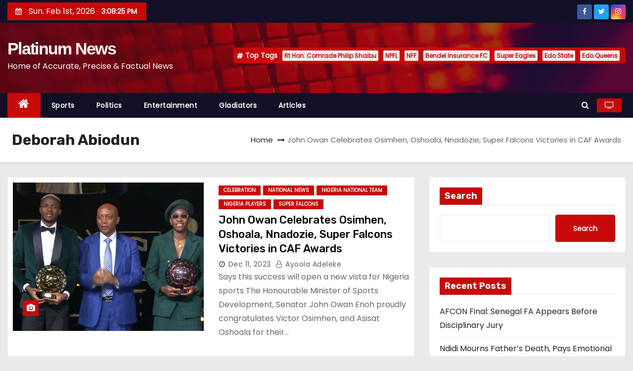

--- FILE ---
content_type: text/html; charset=UTF-8
request_url: https://platinumnewsng.com/tag/deborah-abiodun/
body_size: 18346
content:
<!DOCTYPE html>
<html dir="ltr" lang="en-US" prefix="og: https://ogp.me/ns#">
<head>
<meta charset="UTF-8">
<meta name="viewport" content="width=device-width, initial-scale=1">
<link rel="profile" href="http://gmpg.org/xfn/11">
<title>Deborah Abiodun - Platinum News</title>
	<style>img:is([sizes="auto" i], [sizes^="auto," i]) { contain-intrinsic-size: 3000px 1500px }</style>
	
		<!-- All in One SEO 4.7.8 - aioseo.com -->
	<meta name="robots" content="max-image-preview:large" />
	<link rel="canonical" href="https://platinumnewsng.com/tag/deborah-abiodun/" />
	<meta name="generator" content="All in One SEO (AIOSEO) 4.7.8" />
		<script type="application/ld+json" class="aioseo-schema">
			{"@context":"https:\/\/schema.org","@graph":[{"@type":"BreadcrumbList","@id":"https:\/\/platinumnewsng.com\/tag\/deborah-abiodun\/#breadcrumblist","itemListElement":[{"@type":"ListItem","@id":"https:\/\/platinumnewsng.com\/#listItem","position":1,"name":"Home","item":"https:\/\/platinumnewsng.com\/","nextItem":{"@type":"ListItem","@id":"https:\/\/platinumnewsng.com\/tag\/deborah-abiodun\/#listItem","name":"Deborah Abiodun"}},{"@type":"ListItem","@id":"https:\/\/platinumnewsng.com\/tag\/deborah-abiodun\/#listItem","position":2,"name":"Deborah Abiodun","previousItem":{"@type":"ListItem","@id":"https:\/\/platinumnewsng.com\/#listItem","name":"Home"}}]},{"@type":"CollectionPage","@id":"https:\/\/platinumnewsng.com\/tag\/deborah-abiodun\/#collectionpage","url":"https:\/\/platinumnewsng.com\/tag\/deborah-abiodun\/","name":"Deborah Abiodun - Platinum News","inLanguage":"en-US","isPartOf":{"@id":"https:\/\/platinumnewsng.com\/#website"},"breadcrumb":{"@id":"https:\/\/platinumnewsng.com\/tag\/deborah-abiodun\/#breadcrumblist"}},{"@type":"Organization","@id":"https:\/\/platinumnewsng.com\/#organization","name":"Platinum News","description":"Home of Accurate, Precise & Factual News","url":"https:\/\/platinumnewsng.com\/"},{"@type":"WebSite","@id":"https:\/\/platinumnewsng.com\/#website","url":"https:\/\/platinumnewsng.com\/","name":"Platinum News","description":"Home of Accurate, Precise & Factual News","inLanguage":"en-US","publisher":{"@id":"https:\/\/platinumnewsng.com\/#organization"}}]}
		</script>
		<!-- All in One SEO -->

<link rel='dns-prefetch' href='//www.googletagmanager.com' />
<link rel='dns-prefetch' href='//stats.wp.com' />
<link rel='dns-prefetch' href='//fonts.googleapis.com' />
<link rel="alternate" type="application/rss+xml" title="Platinum News &raquo; Feed" href="https://platinumnewsng.com/feed/" />
<link rel="alternate" type="application/rss+xml" title="Platinum News &raquo; Comments Feed" href="https://platinumnewsng.com/comments/feed/" />
<link rel="alternate" type="application/rss+xml" title="Platinum News &raquo; Deborah Abiodun Tag Feed" href="https://platinumnewsng.com/tag/deborah-abiodun/feed/" />
<script type="text/javascript">
/* <![CDATA[ */
window._wpemojiSettings = {"baseUrl":"https:\/\/s.w.org\/images\/core\/emoji\/15.0.3\/72x72\/","ext":".png","svgUrl":"https:\/\/s.w.org\/images\/core\/emoji\/15.0.3\/svg\/","svgExt":".svg","source":{"concatemoji":"https:\/\/platinumnewsng.com\/wp-includes\/js\/wp-emoji-release.min.js?ver=6.7.1"}};
/*! This file is auto-generated */
!function(i,n){var o,s,e;function c(e){try{var t={supportTests:e,timestamp:(new Date).valueOf()};sessionStorage.setItem(o,JSON.stringify(t))}catch(e){}}function p(e,t,n){e.clearRect(0,0,e.canvas.width,e.canvas.height),e.fillText(t,0,0);var t=new Uint32Array(e.getImageData(0,0,e.canvas.width,e.canvas.height).data),r=(e.clearRect(0,0,e.canvas.width,e.canvas.height),e.fillText(n,0,0),new Uint32Array(e.getImageData(0,0,e.canvas.width,e.canvas.height).data));return t.every(function(e,t){return e===r[t]})}function u(e,t,n){switch(t){case"flag":return n(e,"\ud83c\udff3\ufe0f\u200d\u26a7\ufe0f","\ud83c\udff3\ufe0f\u200b\u26a7\ufe0f")?!1:!n(e,"\ud83c\uddfa\ud83c\uddf3","\ud83c\uddfa\u200b\ud83c\uddf3")&&!n(e,"\ud83c\udff4\udb40\udc67\udb40\udc62\udb40\udc65\udb40\udc6e\udb40\udc67\udb40\udc7f","\ud83c\udff4\u200b\udb40\udc67\u200b\udb40\udc62\u200b\udb40\udc65\u200b\udb40\udc6e\u200b\udb40\udc67\u200b\udb40\udc7f");case"emoji":return!n(e,"\ud83d\udc26\u200d\u2b1b","\ud83d\udc26\u200b\u2b1b")}return!1}function f(e,t,n){var r="undefined"!=typeof WorkerGlobalScope&&self instanceof WorkerGlobalScope?new OffscreenCanvas(300,150):i.createElement("canvas"),a=r.getContext("2d",{willReadFrequently:!0}),o=(a.textBaseline="top",a.font="600 32px Arial",{});return e.forEach(function(e){o[e]=t(a,e,n)}),o}function t(e){var t=i.createElement("script");t.src=e,t.defer=!0,i.head.appendChild(t)}"undefined"!=typeof Promise&&(o="wpEmojiSettingsSupports",s=["flag","emoji"],n.supports={everything:!0,everythingExceptFlag:!0},e=new Promise(function(e){i.addEventListener("DOMContentLoaded",e,{once:!0})}),new Promise(function(t){var n=function(){try{var e=JSON.parse(sessionStorage.getItem(o));if("object"==typeof e&&"number"==typeof e.timestamp&&(new Date).valueOf()<e.timestamp+604800&&"object"==typeof e.supportTests)return e.supportTests}catch(e){}return null}();if(!n){if("undefined"!=typeof Worker&&"undefined"!=typeof OffscreenCanvas&&"undefined"!=typeof URL&&URL.createObjectURL&&"undefined"!=typeof Blob)try{var e="postMessage("+f.toString()+"("+[JSON.stringify(s),u.toString(),p.toString()].join(",")+"));",r=new Blob([e],{type:"text/javascript"}),a=new Worker(URL.createObjectURL(r),{name:"wpTestEmojiSupports"});return void(a.onmessage=function(e){c(n=e.data),a.terminate(),t(n)})}catch(e){}c(n=f(s,u,p))}t(n)}).then(function(e){for(var t in e)n.supports[t]=e[t],n.supports.everything=n.supports.everything&&n.supports[t],"flag"!==t&&(n.supports.everythingExceptFlag=n.supports.everythingExceptFlag&&n.supports[t]);n.supports.everythingExceptFlag=n.supports.everythingExceptFlag&&!n.supports.flag,n.DOMReady=!1,n.readyCallback=function(){n.DOMReady=!0}}).then(function(){return e}).then(function(){var e;n.supports.everything||(n.readyCallback(),(e=n.source||{}).concatemoji?t(e.concatemoji):e.wpemoji&&e.twemoji&&(t(e.twemoji),t(e.wpemoji)))}))}((window,document),window._wpemojiSettings);
/* ]]> */
</script>

<style id='wp-emoji-styles-inline-css' type='text/css'>

	img.wp-smiley, img.emoji {
		display: inline !important;
		border: none !important;
		box-shadow: none !important;
		height: 1em !important;
		width: 1em !important;
		margin: 0 0.07em !important;
		vertical-align: -0.1em !important;
		background: none !important;
		padding: 0 !important;
	}
</style>
<link rel='stylesheet' id='wp-block-library-css' href='https://platinumnewsng.com/wp-includes/css/dist/block-library/style.min.css?ver=6.7.1' type='text/css' media='all' />
<link rel='stylesheet' id='mediaelement-css' href='https://platinumnewsng.com/wp-includes/js/mediaelement/mediaelementplayer-legacy.min.css?ver=4.2.17' type='text/css' media='all' />
<link rel='stylesheet' id='wp-mediaelement-css' href='https://platinumnewsng.com/wp-includes/js/mediaelement/wp-mediaelement.min.css?ver=6.7.1' type='text/css' media='all' />
<style id='jetpack-sharing-buttons-style-inline-css' type='text/css'>
.jetpack-sharing-buttons__services-list{display:flex;flex-direction:row;flex-wrap:wrap;gap:0;list-style-type:none;margin:5px;padding:0}.jetpack-sharing-buttons__services-list.has-small-icon-size{font-size:12px}.jetpack-sharing-buttons__services-list.has-normal-icon-size{font-size:16px}.jetpack-sharing-buttons__services-list.has-large-icon-size{font-size:24px}.jetpack-sharing-buttons__services-list.has-huge-icon-size{font-size:36px}@media print{.jetpack-sharing-buttons__services-list{display:none!important}}.editor-styles-wrapper .wp-block-jetpack-sharing-buttons{gap:0;padding-inline-start:0}ul.jetpack-sharing-buttons__services-list.has-background{padding:1.25em 2.375em}
</style>
<style id='classic-theme-styles-inline-css' type='text/css'>
/*! This file is auto-generated */
.wp-block-button__link{color:#fff;background-color:#32373c;border-radius:9999px;box-shadow:none;text-decoration:none;padding:calc(.667em + 2px) calc(1.333em + 2px);font-size:1.125em}.wp-block-file__button{background:#32373c;color:#fff;text-decoration:none}
</style>
<style id='global-styles-inline-css' type='text/css'>
:root{--wp--preset--aspect-ratio--square: 1;--wp--preset--aspect-ratio--4-3: 4/3;--wp--preset--aspect-ratio--3-4: 3/4;--wp--preset--aspect-ratio--3-2: 3/2;--wp--preset--aspect-ratio--2-3: 2/3;--wp--preset--aspect-ratio--16-9: 16/9;--wp--preset--aspect-ratio--9-16: 9/16;--wp--preset--color--black: #000000;--wp--preset--color--cyan-bluish-gray: #abb8c3;--wp--preset--color--white: #ffffff;--wp--preset--color--pale-pink: #f78da7;--wp--preset--color--vivid-red: #cf2e2e;--wp--preset--color--luminous-vivid-orange: #ff6900;--wp--preset--color--luminous-vivid-amber: #fcb900;--wp--preset--color--light-green-cyan: #7bdcb5;--wp--preset--color--vivid-green-cyan: #00d084;--wp--preset--color--pale-cyan-blue: #8ed1fc;--wp--preset--color--vivid-cyan-blue: #0693e3;--wp--preset--color--vivid-purple: #9b51e0;--wp--preset--gradient--vivid-cyan-blue-to-vivid-purple: linear-gradient(135deg,rgba(6,147,227,1) 0%,rgb(155,81,224) 100%);--wp--preset--gradient--light-green-cyan-to-vivid-green-cyan: linear-gradient(135deg,rgb(122,220,180) 0%,rgb(0,208,130) 100%);--wp--preset--gradient--luminous-vivid-amber-to-luminous-vivid-orange: linear-gradient(135deg,rgba(252,185,0,1) 0%,rgba(255,105,0,1) 100%);--wp--preset--gradient--luminous-vivid-orange-to-vivid-red: linear-gradient(135deg,rgba(255,105,0,1) 0%,rgb(207,46,46) 100%);--wp--preset--gradient--very-light-gray-to-cyan-bluish-gray: linear-gradient(135deg,rgb(238,238,238) 0%,rgb(169,184,195) 100%);--wp--preset--gradient--cool-to-warm-spectrum: linear-gradient(135deg,rgb(74,234,220) 0%,rgb(151,120,209) 20%,rgb(207,42,186) 40%,rgb(238,44,130) 60%,rgb(251,105,98) 80%,rgb(254,248,76) 100%);--wp--preset--gradient--blush-light-purple: linear-gradient(135deg,rgb(255,206,236) 0%,rgb(152,150,240) 100%);--wp--preset--gradient--blush-bordeaux: linear-gradient(135deg,rgb(254,205,165) 0%,rgb(254,45,45) 50%,rgb(107,0,62) 100%);--wp--preset--gradient--luminous-dusk: linear-gradient(135deg,rgb(255,203,112) 0%,rgb(199,81,192) 50%,rgb(65,88,208) 100%);--wp--preset--gradient--pale-ocean: linear-gradient(135deg,rgb(255,245,203) 0%,rgb(182,227,212) 50%,rgb(51,167,181) 100%);--wp--preset--gradient--electric-grass: linear-gradient(135deg,rgb(202,248,128) 0%,rgb(113,206,126) 100%);--wp--preset--gradient--midnight: linear-gradient(135deg,rgb(2,3,129) 0%,rgb(40,116,252) 100%);--wp--preset--font-size--small: 13px;--wp--preset--font-size--medium: 20px;--wp--preset--font-size--large: 36px;--wp--preset--font-size--x-large: 42px;--wp--preset--spacing--20: 0.44rem;--wp--preset--spacing--30: 0.67rem;--wp--preset--spacing--40: 1rem;--wp--preset--spacing--50: 1.5rem;--wp--preset--spacing--60: 2.25rem;--wp--preset--spacing--70: 3.38rem;--wp--preset--spacing--80: 5.06rem;--wp--preset--shadow--natural: 6px 6px 9px rgba(0, 0, 0, 0.2);--wp--preset--shadow--deep: 12px 12px 50px rgba(0, 0, 0, 0.4);--wp--preset--shadow--sharp: 6px 6px 0px rgba(0, 0, 0, 0.2);--wp--preset--shadow--outlined: 6px 6px 0px -3px rgba(255, 255, 255, 1), 6px 6px rgba(0, 0, 0, 1);--wp--preset--shadow--crisp: 6px 6px 0px rgba(0, 0, 0, 1);}:where(.is-layout-flex){gap: 0.5em;}:where(.is-layout-grid){gap: 0.5em;}body .is-layout-flex{display: flex;}.is-layout-flex{flex-wrap: wrap;align-items: center;}.is-layout-flex > :is(*, div){margin: 0;}body .is-layout-grid{display: grid;}.is-layout-grid > :is(*, div){margin: 0;}:where(.wp-block-columns.is-layout-flex){gap: 2em;}:where(.wp-block-columns.is-layout-grid){gap: 2em;}:where(.wp-block-post-template.is-layout-flex){gap: 1.25em;}:where(.wp-block-post-template.is-layout-grid){gap: 1.25em;}.has-black-color{color: var(--wp--preset--color--black) !important;}.has-cyan-bluish-gray-color{color: var(--wp--preset--color--cyan-bluish-gray) !important;}.has-white-color{color: var(--wp--preset--color--white) !important;}.has-pale-pink-color{color: var(--wp--preset--color--pale-pink) !important;}.has-vivid-red-color{color: var(--wp--preset--color--vivid-red) !important;}.has-luminous-vivid-orange-color{color: var(--wp--preset--color--luminous-vivid-orange) !important;}.has-luminous-vivid-amber-color{color: var(--wp--preset--color--luminous-vivid-amber) !important;}.has-light-green-cyan-color{color: var(--wp--preset--color--light-green-cyan) !important;}.has-vivid-green-cyan-color{color: var(--wp--preset--color--vivid-green-cyan) !important;}.has-pale-cyan-blue-color{color: var(--wp--preset--color--pale-cyan-blue) !important;}.has-vivid-cyan-blue-color{color: var(--wp--preset--color--vivid-cyan-blue) !important;}.has-vivid-purple-color{color: var(--wp--preset--color--vivid-purple) !important;}.has-black-background-color{background-color: var(--wp--preset--color--black) !important;}.has-cyan-bluish-gray-background-color{background-color: var(--wp--preset--color--cyan-bluish-gray) !important;}.has-white-background-color{background-color: var(--wp--preset--color--white) !important;}.has-pale-pink-background-color{background-color: var(--wp--preset--color--pale-pink) !important;}.has-vivid-red-background-color{background-color: var(--wp--preset--color--vivid-red) !important;}.has-luminous-vivid-orange-background-color{background-color: var(--wp--preset--color--luminous-vivid-orange) !important;}.has-luminous-vivid-amber-background-color{background-color: var(--wp--preset--color--luminous-vivid-amber) !important;}.has-light-green-cyan-background-color{background-color: var(--wp--preset--color--light-green-cyan) !important;}.has-vivid-green-cyan-background-color{background-color: var(--wp--preset--color--vivid-green-cyan) !important;}.has-pale-cyan-blue-background-color{background-color: var(--wp--preset--color--pale-cyan-blue) !important;}.has-vivid-cyan-blue-background-color{background-color: var(--wp--preset--color--vivid-cyan-blue) !important;}.has-vivid-purple-background-color{background-color: var(--wp--preset--color--vivid-purple) !important;}.has-black-border-color{border-color: var(--wp--preset--color--black) !important;}.has-cyan-bluish-gray-border-color{border-color: var(--wp--preset--color--cyan-bluish-gray) !important;}.has-white-border-color{border-color: var(--wp--preset--color--white) !important;}.has-pale-pink-border-color{border-color: var(--wp--preset--color--pale-pink) !important;}.has-vivid-red-border-color{border-color: var(--wp--preset--color--vivid-red) !important;}.has-luminous-vivid-orange-border-color{border-color: var(--wp--preset--color--luminous-vivid-orange) !important;}.has-luminous-vivid-amber-border-color{border-color: var(--wp--preset--color--luminous-vivid-amber) !important;}.has-light-green-cyan-border-color{border-color: var(--wp--preset--color--light-green-cyan) !important;}.has-vivid-green-cyan-border-color{border-color: var(--wp--preset--color--vivid-green-cyan) !important;}.has-pale-cyan-blue-border-color{border-color: var(--wp--preset--color--pale-cyan-blue) !important;}.has-vivid-cyan-blue-border-color{border-color: var(--wp--preset--color--vivid-cyan-blue) !important;}.has-vivid-purple-border-color{border-color: var(--wp--preset--color--vivid-purple) !important;}.has-vivid-cyan-blue-to-vivid-purple-gradient-background{background: var(--wp--preset--gradient--vivid-cyan-blue-to-vivid-purple) !important;}.has-light-green-cyan-to-vivid-green-cyan-gradient-background{background: var(--wp--preset--gradient--light-green-cyan-to-vivid-green-cyan) !important;}.has-luminous-vivid-amber-to-luminous-vivid-orange-gradient-background{background: var(--wp--preset--gradient--luminous-vivid-amber-to-luminous-vivid-orange) !important;}.has-luminous-vivid-orange-to-vivid-red-gradient-background{background: var(--wp--preset--gradient--luminous-vivid-orange-to-vivid-red) !important;}.has-very-light-gray-to-cyan-bluish-gray-gradient-background{background: var(--wp--preset--gradient--very-light-gray-to-cyan-bluish-gray) !important;}.has-cool-to-warm-spectrum-gradient-background{background: var(--wp--preset--gradient--cool-to-warm-spectrum) !important;}.has-blush-light-purple-gradient-background{background: var(--wp--preset--gradient--blush-light-purple) !important;}.has-blush-bordeaux-gradient-background{background: var(--wp--preset--gradient--blush-bordeaux) !important;}.has-luminous-dusk-gradient-background{background: var(--wp--preset--gradient--luminous-dusk) !important;}.has-pale-ocean-gradient-background{background: var(--wp--preset--gradient--pale-ocean) !important;}.has-electric-grass-gradient-background{background: var(--wp--preset--gradient--electric-grass) !important;}.has-midnight-gradient-background{background: var(--wp--preset--gradient--midnight) !important;}.has-small-font-size{font-size: var(--wp--preset--font-size--small) !important;}.has-medium-font-size{font-size: var(--wp--preset--font-size--medium) !important;}.has-large-font-size{font-size: var(--wp--preset--font-size--large) !important;}.has-x-large-font-size{font-size: var(--wp--preset--font-size--x-large) !important;}
:where(.wp-block-post-template.is-layout-flex){gap: 1.25em;}:where(.wp-block-post-template.is-layout-grid){gap: 1.25em;}
:where(.wp-block-columns.is-layout-flex){gap: 2em;}:where(.wp-block-columns.is-layout-grid){gap: 2em;}
:root :where(.wp-block-pullquote){font-size: 1.5em;line-height: 1.6;}
</style>
<link rel='stylesheet' id='ansar-import-css' href='https://platinumnewsng.com/wp-content/plugins/ansar-import/public/css/ansar-import-public.css?ver=1.0.5' type='text/css' media='all' />
<link rel='stylesheet' id='newses-fonts-css' href='//fonts.googleapis.com/css?family=Rubik%3A400%2C500%2C700%7CPoppins%3A400%26display%3Dswap&#038;subset=latin%2Clatin-ext' type='text/css' media='all' />
<link rel='stylesheet' id='bootstrap-css' href='https://platinumnewsng.com/wp-content/themes/newses/css/bootstrap.css?ver=6.7.1' type='text/css' media='all' />
<link rel='stylesheet' id='newses-style-css' href='https://platinumnewsng.com/wp-content/themes/newses/style.css?ver=6.7.1' type='text/css' media='all' />
<link rel='stylesheet' id='newses-default-css' href='https://platinumnewsng.com/wp-content/themes/newses/css/colors/default.css?ver=6.7.1' type='text/css' media='all' />
<link rel='stylesheet' id='font-awesome-css' href='https://platinumnewsng.com/wp-content/themes/newses/css/font-awesome.css?ver=6.7.1' type='text/css' media='all' />
<link rel='stylesheet' id='smartmenus-css' href='https://platinumnewsng.com/wp-content/themes/newses/css/jquery.smartmenus.bootstrap.css?ver=6.7.1' type='text/css' media='all' />
<link rel='stylesheet' id='newses-swiper.min-css' href='https://platinumnewsng.com/wp-content/themes/newses/css/swiper.min.css?ver=6.7.1' type='text/css' media='all' />
<script type="text/javascript" src="https://platinumnewsng.com/wp-includes/js/jquery/jquery.min.js?ver=3.7.1" id="jquery-core-js"></script>
<script type="text/javascript" src="https://platinumnewsng.com/wp-includes/js/jquery/jquery-migrate.min.js?ver=3.4.1" id="jquery-migrate-js"></script>
<script type="text/javascript" src="https://platinumnewsng.com/wp-content/plugins/ansar-import/public/js/ansar-import-public.js?ver=1.0.5" id="ansar-import-js"></script>
<script type="text/javascript" src="https://platinumnewsng.com/wp-content/themes/newses/js/navigation.js?ver=6.7.1" id="newses-navigation-js"></script>
<script type="text/javascript" src="https://platinumnewsng.com/wp-content/themes/newses/js/bootstrap.js?ver=6.7.1" id="bootstrap-js"></script>
<script type="text/javascript" src="https://platinumnewsng.com/wp-content/themes/newses/js/jquery.marquee.js?ver=6.7.1" id="newses-marquee-js-js"></script>
<script type="text/javascript" src="https://platinumnewsng.com/wp-content/themes/newses/js/swiper.min.js?ver=6.7.1" id="newses-swiper.min.js-js"></script>
<script type="text/javascript" src="https://platinumnewsng.com/wp-content/themes/newses/js/jquery.smartmenus.js?ver=6.7.1" id="smartmenus-js-js"></script>
<script type="text/javascript" src="https://platinumnewsng.com/wp-content/themes/newses/js/bootstrap-smartmenus.js?ver=6.7.1" id="bootstrap-smartmenus-js-js"></script>

<!-- Google Analytics snippet added by Site Kit -->
<script type="text/javascript" src="https://www.googletagmanager.com/gtag/js?id=UA-237070311-1" id="google_gtagjs-js" async></script>
<script type="text/javascript" id="google_gtagjs-js-after">
/* <![CDATA[ */
window.dataLayer = window.dataLayer || [];function gtag(){dataLayer.push(arguments);}
gtag('set', 'linker', {"domains":["platinumnewsng.com"]} );
gtag("js", new Date());
gtag("set", "developer_id.dZTNiMT", true);
gtag("config", "UA-237070311-1", {"anonymize_ip":true});
gtag("config", "G-8GGDWVHM57");
/* ]]> */
</script>

<!-- End Google Analytics snippet added by Site Kit -->
<link rel="https://api.w.org/" href="https://platinumnewsng.com/wp-json/" /><link rel="alternate" title="JSON" type="application/json" href="https://platinumnewsng.com/wp-json/wp/v2/tags/2329" /><link rel="EditURI" type="application/rsd+xml" title="RSD" href="https://platinumnewsng.com/xmlrpc.php?rsd" />
<meta name="generator" content="WordPress 6.7.1" />
<meta name="generator" content="Site Kit by Google 1.84.0" />	<style>img#wpstats{display:none}</style>
		        <style type="text/css">
            

            body .site-title a,
            .site-header .site-branding .site-title a:visited,
            .site-header .site-branding .site-title a:hover,
            .site-description {
                color: #fff;
            }
            
            .site-branding-text .site-title a {
                font-size: px;
            }

            @media only screen and (max-width: 640px) {
                .site-branding-text .site-title a {
                    font-size: 40px;

                }
            }

            @media only screen and (max-width: 375px) {
                .site-branding-text .site-title a {
                    font-size: 32px;

                }
            }

            
            


        </style>
        <link rel="icon" href="https://platinumnewsng.com/wp-content/uploads/2022/08/cropped-pn-logo-32x32.png" sizes="32x32" />
<link rel="icon" href="https://platinumnewsng.com/wp-content/uploads/2022/08/cropped-pn-logo-192x192.png" sizes="192x192" />
<link rel="apple-touch-icon" href="https://platinumnewsng.com/wp-content/uploads/2022/08/cropped-pn-logo-180x180.png" />
<meta name="msapplication-TileImage" content="https://platinumnewsng.com/wp-content/uploads/2022/08/cropped-pn-logo-270x270.png" />
</head>
<body class="archive tag tag-deborah-abiodun tag-2329 wide" >
<div id="page" class="site">
<a class="skip-link screen-reader-text" href="#content">
Skip to content</a>
    <!--wrapper-->
    <div class="wrapper" id="custom-background-css">
        <header class="mg-headwidget">
            <!--==================== TOP BAR ====================-->
            <div class="mg-head-detail d-none d-md-block">
    <div class="container">
        <div class="row align-items-center">
                        <div class="col-md-6 col-xs-12 col-sm-6">
                <ul class="info-left">
                            <li>
                        <i class="fa fa-calendar ml-3"></i>
            Sun. Feb 1st, 2026             <span id="time" class="time"></span>
                    </li>                        
                    </ul>
            </div>
                        <div class="col-md-6 col-xs-12">
                <ul class="mg-social info-right">
                    
                                            <li>
                            <a  target="_blank" href="https://www.facebook.com/profile.php?id=100063462609688">
                                <span class="icon-soci facebook"><i class="fa fa-facebook"></i></span>
                            </a>
                        </li>
                                            <li>
                            <a target="_blank" href="https://twitter.com/PlatinumNewsNgr/">
                                <span class="icon-soci twitter"><i class="fa fa-twitter"></i></span>
                            </a>
                        </li>
                                            <li>
                            <a target="_blank"  href="https://www.instagram.com/p/CgzPAibIKkT/">
                                <span class="icon-soci instagram"><i class="fa fa-instagram"></i></span>
                            </a>
                        </li>
                                    </ul>
            </div>
                    </div>
    </div>
</div>
            <div class="clearfix"></div>
                        <div class="mg-nav-widget-area-back" style='background-image: url("https://platinumnewsng.com/wp-content/themes/newses/images/head-back.jpg" );'>
                        <div class="overlay">
              <div class="inner"  style="background-color:rgba(18,16,38,0.4);" >
                <div class="container">
                    <div class="mg-nav-widget-area">
                                              <div class="row align-items-center">
                            <div class="col-md-4 text-center-xs">
                                                                                            <div class="site-branding-text">
                                                                <p class="site-title"> <a href="https://platinumnewsng.com/" rel="home">Platinum News</a></p>
                                                                <p class="site-description">Home of Accurate, Precise &amp; Factual News</p>
                                </div>
                                                          </div>
                                       <div class="col-md-8 text-center-xs">
                                    <!--== Top Tags ==-->
                  <div class="mg-tpt-tag-area">
                       <div class="mg-tpt-txnlst clearfix"><strong>Top Tags</strong><ul><li><a href="https://platinumnewsng.com/tag/rt-hon-comrade-philip-shaibu/">Rt Hon. Comrade Philip Shaibu</a></li><li><a href="https://platinumnewsng.com/tag/npfl/">NPFL</a></li><li><a href="https://platinumnewsng.com/tag/nff/">NFF</a></li><li><a href="https://platinumnewsng.com/tag/bendel-insurance-fc/">Bendel Insurance FC</a></li><li><a href="https://platinumnewsng.com/tag/super-eagles/">Super Eagles</a></li><li><a href="https://platinumnewsng.com/tag/edo-state/">Edo State</a></li><li><a href="https://platinumnewsng.com/tag/edo-queens/">Edo Queens</a></li></ul></div>          
                  </div>
            <!-- Trending line END -->
                  
                </div>
            
                        </div>
                    </div>
                </div>
                </div>
              </div>
          </div>
            <div class="mg-menu-full">
                <nav class="navbar navbar-expand-lg navbar-wp">
                    <div class="container">
                        <!-- Right nav -->
                    <div class="m-header align-items-center">
                        <a class="mobilehomebtn" href="https://platinumnewsng.com"><span class="fa fa-home"></span></a>
                        <!-- navbar-toggle -->
                        <button class="navbar-toggler collapsed ml-auto" type="button" data-toggle="collapse" data-target="#navbar-wp" aria-controls="navbarSupportedContent" aria-expanded="false" aria-label="Toggle navigation">
                          <!-- <span class="my-1 mx-2 close"></span>
                          <span class="navbar-toggler-icon"></span> -->
                          <div class="burger">
                            <span class="burger-line"></span>
                            <span class="burger-line"></span>
                            <span class="burger-line"></span>
                          </div>
                        </button>
                        <!-- /navbar-toggle -->
                                                <div class="dropdown show mg-search-box">
                      <a class="dropdown-toggle msearch ml-auto" href="#" role="button" id="dropdownMenuLink" data-toggle="dropdown" aria-haspopup="true" aria-expanded="false">
                       <i class="fa fa-search"></i>
                      </a>
                      <div class="dropdown-menu searchinner" aria-labelledby="dropdownMenuLink">
                        <form role="search" method="get" id="searchform" action="https://platinumnewsng.com/">
  <div class="input-group">
    <input type="search" class="form-control" placeholder="Search" value="" name="s" />
    <span class="input-group-btn btn-default">
    <button type="submit" class="btn"> <i class="fa fa-search"></i> </button>
    </span> </div>
</form>                      </div>
                    </div>
                                                <a  target="_blank" href="#" class="btn-theme px-3 mr-2">
                            <i class="fa fa-television"></i></a>
                                            </div>
                    <!-- /Right nav -->
                    <!-- Navigation -->
                    <div class="collapse navbar-collapse" id="navbar-wp">
                        
                            <ul id="menu-header-menu" class="nav navbar-nav mr-auto"><li class="active home"><a class="nav-link homebtn" title="Home" href="https://platinumnewsng.com"><span class='fa fa-home'></span></a></li><li id="menu-item-10" class="menu-item menu-item-type-taxonomy menu-item-object-category menu-item-10"><a class="nav-link" title="Sports" href="https://platinumnewsng.com/category/sports/">Sports</a></li>
<li id="menu-item-9" class="menu-item menu-item-type-taxonomy menu-item-object-category menu-item-9"><a class="nav-link" title="Politics" href="https://platinumnewsng.com/category/politics/">Politics</a></li>
<li id="menu-item-6" class="menu-item menu-item-type-taxonomy menu-item-object-category menu-item-6"><a class="nav-link" title="Entertainment" href="https://platinumnewsng.com/category/entertainment/">Entertainment</a></li>
<li id="menu-item-7" class="menu-item menu-item-type-taxonomy menu-item-object-category menu-item-7"><a class="nav-link" title="Gladiators" href="https://platinumnewsng.com/category/gladiators/">Gladiators</a></li>
<li id="menu-item-5" class="menu-item menu-item-type-taxonomy menu-item-object-category menu-item-5"><a class="nav-link" title="Articles" href="https://platinumnewsng.com/category/articles/">Articles</a></li>
</ul>                    </div>   
                    <!--/ Navigation -->
                    <!-- Right nav -->
                    <div class="desk-header pl-3 ml-auto my-2 my-lg-0 position-relative align-items-center">
                        <!-- /navbar-toggle -->
                                                <div class="dropdown show mg-search-box">
                      <a class="dropdown-toggle msearch ml-auto" href="#" role="button" id="dropdownMenuLink" data-toggle="dropdown" aria-haspopup="true" aria-expanded="false">
                       <i class="fa fa-search"></i>
                      </a>
                      <div class="dropdown-menu searchinner" aria-labelledby="dropdownMenuLink">
                        <form role="search" method="get" id="searchform" action="https://platinumnewsng.com/">
  <div class="input-group">
    <input type="search" class="form-control" placeholder="Search" value="" name="s" />
    <span class="input-group-btn btn-default">
    <button type="submit" class="btn"> <i class="fa fa-search"></i> </button>
    </span> </div>
</form>                      </div>
                    </div>
                                                <a  target="_blank" href="#" class="btn-theme px-3 ml-3 mr-2">
                            <i class="fa fa-television"></i></a>
                                            </div>
                    <!-- /Right nav --> 
                  </div>
                </nav>
            </div>
        </header>
        <div class="clearfix"></div>
        <!--== /Top Tags ==-->
                        <!--== Home Slider ==-->
                <!--==/ Home Slider ==-->
        <!--==================== Newses breadcrumb section ====================-->
<div class="clearfix"></div>
 <div class="mg-breadcrumb-section">
    <!--overlay--> 
    <div class="overlay">
      <!--container--> 
      <div class="container">
        <!--row--> 
        <div class="row align-items-center justify-content-between px-4">
          <!--col-md-12--> 
            <!--mg-breadcrumb-title-->
          <div class="mg-breadcrumb-title">
            <h1>Deborah Abiodun</h1>          </div>
            <!--/mg-breadcrumb-title--> 
            <!--mg-page-breadcrumb--> 
            <ul class="mg-page-breadcrumb">
              <li><a href="https://platinumnewsng.com">Home</a></li>
              <li class="active">John Owan Celebrates Osimhen, Oshoala, Nnadozie, Super Falcons Victories in CAF Awards</li>
            </ul>
            <!--/mg-page-breadcrumb-->
        </div>
        <!--/row--> 
      </div>
      <!--/container--> 
    </div>
    <!--/overlay--> 
  </div>
<div class="clearfix"></div>

<div id="content" class="container">
 <!--container-->
    <!--row-->
    <div class="row">
        <!--col-md-8-->
                <div class="col-md-8">
            <div id="post-9128" class="post-9128 post type-post status-publish format-standard has-post-thumbnail hentry category-celebration category-national-news category-nigeria-national-team category-nigeria-players category-super-falcons tag-asisat-oshoala tag-caf-awards tag-chiamaka-nnadozie tag-deborah-abiodun tag-federal-ministry-of-sports-development tag-senator-john-owan-enoh tag-victor-osimhen">
    <!-- mg-posts-sec mg-posts-modul-6 -->
    <div class="mg-posts-sec mg-posts-modul-6  wd-back">
        <!-- mg-posts-sec-inner -->
        <div class="mg-posts-sec-inner row">
                        <div class="d-md-flex mg-posts-sec-post mb-4 w-100">
                <div class="col-12 col-md-6">
                                        <div class="mg-blog-thumb back-img md" style="background-image: url('https://platinumnewsng.com/wp-content/uploads/2023/12/IMG-20231211-WA0152.jpg');">
                        <span class="post-form"><i class="fa fa-camera"></i></span>                        <a href="https://platinumnewsng.com/john-owan-celebrates-osimhen-oshoala-nnadozie-super-falcons-victories-in-caf-awards/" class="link-div"></a>
                    </div> 
                </div>
                <div class="mg-sec-top-post col">
                        <div class="mg-blog-category">
                        <a class="newses-categories category-color-1" href="https://platinumnewsng.com/category/celebration/"> 
                                 Celebration
                             </a><a class="newses-categories category-color-1" href="https://platinumnewsng.com/category/national-news/"> 
                                 National News
                             </a><a class="newses-categories category-color-1" href="https://platinumnewsng.com/category/nigeria-national-team/"> 
                                 Nigeria National Team
                             </a><a class="newses-categories category-color-1" href="https://platinumnewsng.com/category/nigeria-national-team/nigeria-players/"> 
                                 Nigeria Players
                             </a><a class="newses-categories category-color-1" href="https://platinumnewsng.com/category/nigeria-national-team/super-falcons/"> 
                                 Super Falcons
                             </a>                        </div>
                        <h4 class="title"><a href="https://platinumnewsng.com/john-owan-celebrates-osimhen-oshoala-nnadozie-super-falcons-victories-in-caf-awards/">John Owan Celebrates Osimhen, Oshoala, Nnadozie, Super Falcons Victories in CAF Awards</a></h4>
                        <div class="mg-blog-meta">
        <span class="mg-blog-date"><i class="fa fa-clock-o"></i>
         <a href="https://platinumnewsng.com/2023/12/">
         Dec 11, 2023</a></span>
         <a class="auth" href="https://platinumnewsng.com/author/adeleke-ayoola/"><i class="fa fa-user-o"></i> 
        Ayoola Adeleke</a>
            </div>
                        <div class="mg-content overflow-hidden">
                        <p>Says this success will open a new vista for Nigeria sports The Honourable Minister of Sports Development, Senator John Owan Enoh proudly congratulates Victor Osimhen, and Asisat Oshoala for their&hellip;</p>
                    </div>
                </div>
            </div>
                            <div class="d-md-flex mg-posts-sec-post mb-4 w-100">
                <div class="col-12 col-md-6">
                                        <div class="mg-blog-thumb back-img md" style="background-image: url('https://platinumnewsng.com/wp-content/uploads/2023/12/IMG-20231211-WA0146.jpg');">
                        <span class="post-form"><i class="fa fa-camera"></i></span>                        <a href="https://platinumnewsng.com/caf-award-2023-shaibu-salutes-osimehn-oshoala-nnadozie-super-falcons/" class="link-div"></a>
                    </div> 
                </div>
                <div class="mg-sec-top-post col">
                        <div class="mg-blog-category">
                        <a class="newses-categories category-color-1" href="https://platinumnewsng.com/category/politics/edo-state/"> 
                                 Edo State
                             </a><a class="newses-categories category-color-1" href="https://platinumnewsng.com/category/nigeria-national-team/nigeria-players/"> 
                                 Nigeria Players
                             </a><a class="newses-categories category-color-1" href="https://platinumnewsng.com/category/nigeria-national-team/super-falcons/"> 
                                 Super Falcons
                             </a><a class="newses-categories category-color-1" href="https://platinumnewsng.com/category/women-football/"> 
                                 Women Football
                             </a>                        </div>
                        <h4 class="title"><a href="https://platinumnewsng.com/caf-award-2023-shaibu-salutes-osimehn-oshoala-nnadozie-super-falcons/">CAF AWARD 2023: Shaibu salutes Osimehn, Oshoala, Nnadozie, Super Falcons</a></h4>
                        <div class="mg-blog-meta">
        <span class="mg-blog-date"><i class="fa fa-clock-o"></i>
         <a href="https://platinumnewsng.com/2023/12/">
         Dec 11, 2023</a></span>
         <a class="auth" href="https://platinumnewsng.com/author/adeleke-ayoola/"><i class="fa fa-user-o"></i> 
        Ayoola Adeleke</a>
            </div>
                        <div class="mg-content overflow-hidden">
                        <p>&#8230;Charges Deborah Abiodun to keep fighting Edo States deputy governor, Rt. Hon Comrade Philip Shaibu has showered encomium on Nigerian players — Victor Osimhen, Asisat Oshoala, Chiamaka Nnadozie and the&hellip;</p>
                    </div>
                </div>
            </div>
                            <div class="col-md-12 text-center d-flex justify-content-center">
                 
            </div>

        </div>
        <!-- // mg-posts-sec-inner -->
    </div>
    <!-- // mg-posts-sec block_6 -->
</div>
<!--col-md-12-->        </div>
                
        <!--/col-md-8-->
                <!--col-md-4-->
        <aside class="col-md-4">
            
	<div id="sidebar-right" class="mg-sidebar">
		<div id="block-2" class="mg-widget widget_block widget_search"><form role="search" method="get" action="https://platinumnewsng.com/" class="wp-block-search__button-outside wp-block-search__text-button wp-block-search"    ><label class="wp-block-search__label" for="wp-block-search__input-1" >Search</label><div class="wp-block-search__inside-wrapper " ><input class="wp-block-search__input" id="wp-block-search__input-1" placeholder="" value="" type="search" name="s" required /><button aria-label="Search" class="wp-block-search__button wp-element-button" type="submit" >Search</button></div></form></div><div id="block-3" class="mg-widget widget_block"><div class="wp-block-group"><div class="wp-block-group__inner-container is-layout-flow wp-block-group-is-layout-flow"><h2 class="wp-block-heading">Recent Posts</h2><ul class="wp-block-latest-posts__list wp-block-latest-posts"><li><a class="wp-block-latest-posts__post-title" href="https://platinumnewsng.com/afcon-final-senegal-fa-appears-before-disciplinary-jury/">AFCON Final: Senegal FA Appears Before Disciplinary Jury</a></li>
<li><a class="wp-block-latest-posts__post-title" href="https://platinumnewsng.com/ndidi-mourns-fathers-death-pays-emotional-tribute/">Ndidi Mourns Father’s Death, Pays Emotional Tribute</a></li>
<li><a class="wp-block-latest-posts__post-title" href="https://platinumnewsng.com/sportivation-media-launches-online-radio-station/">Sportivation Media Launches Online Radio Station</a></li>
<li><a class="wp-block-latest-posts__post-title" href="https://platinumnewsng.com/east-africa-set-for-historic-afcon-2027-across-10-cities/">East Africa Set for Historic AFCON 2027 Across 10 Cities</a></li>
<li><a class="wp-block-latest-posts__post-title" href="https://platinumnewsng.com/niger-delta-games-all-eyes-on-edo-state/">NIGER DELTA GAMES —All Eyes On Edo State</a></li>
</ul></div></div></div><div id="block-4" class="mg-widget widget_block"><div class="wp-block-group"><div class="wp-block-group__inner-container is-layout-flow wp-block-group-is-layout-flow"><h2 class="wp-block-heading">Recent Comments</h2><ol class="wp-block-latest-comments"><li class="wp-block-latest-comments__comment"><article><footer class="wp-block-latest-comments__comment-meta"><a class="wp-block-latest-comments__comment-author" href="https://itcasino.it/it">IT</a> on <a class="wp-block-latest-comments__comment-link" href="https://platinumnewsng.com/fred-newton-salutes-aisha-falode-girls-play-forward-initiative/#comment-7117">Fred Newton Salutes AISHA FALODE GIRLS PLAY FORWARD INITIATIVE</a></footer></article></li><li class="wp-block-latest-comments__comment"><article><footer class="wp-block-latest-comments__comment-meta"><span class="wp-block-latest-comments__comment-author">Stanley Paul</span> on <a class="wp-block-latest-comments__comment-link" href="https://platinumnewsng.com/fred-newton-salutes-aisha-falode-girls-play-forward-initiative/#comment-7071">Fred Newton Salutes AISHA FALODE GIRLS PLAY FORWARD INITIATIVE</a></footer></article></li><li class="wp-block-latest-comments__comment"><article><footer class="wp-block-latest-comments__comment-meta"><span class="wp-block-latest-comments__comment-author">Wummight</span> on <a class="wp-block-latest-comments__comment-link" href="https://platinumnewsng.com/elite-youth-league-kicks-off-as-250-talents-get-global-visibility/#comment-6821">Elite Youth League Kicks Off as 250 Talents Get Global Visibility</a></footer></article></li><li class="wp-block-latest-comments__comment"><article><footer class="wp-block-latest-comments__comment-meta"><a class="wp-block-latest-comments__comment-author" href="https://ogwusyouthempowerment.org/chinedu-ogwus-hosts-fubara-finidi-ehie-austine-for-upata-unity-cup-final/">chinedu ogwus hosts fubara, finidi, ehie, austine for upata-unity cup final - Ogwus Youth Empowerment and Community Development Organization</a> on <a class="wp-block-latest-comments__comment-link" href="https://platinumnewsng.com/chinedu-ogwus-hosts-fubara-finidi-ehie-austine-for-upata-unity-cup-final/#comment-6620">Chinedu Ogwus Hosts Fubara, Finidi, Ehie, Austine for Upata Unity Cup Final</a></footer></article></li><li class="wp-block-latest-comments__comment"><article><footer class="wp-block-latest-comments__comment-meta"><span class="wp-block-latest-comments__comment-author">Funsho Ekundayo</span> on <a class="wp-block-latest-comments__comment-link" href="https://platinumnewsng.com/edo-sports-commission-partners-bfn-for-badminton-training-in-uzarue/#comment-6548">Edo Sports Commission Partners BFN for Badminton Training in Uzarue</a></footer></article></li></ol></div></div></div><div id="block-5" class="mg-widget widget_block"><div class="wp-block-group"><div class="wp-block-group__inner-container is-layout-flow wp-block-group-is-layout-flow"><h2 class="wp-block-heading">Archives</h2><ul class="wp-block-archives-list wp-block-archives">	<li><a href='https://platinumnewsng.com/2026/01/'>January 2026</a></li>
	<li><a href='https://platinumnewsng.com/2025/12/'>December 2025</a></li>
	<li><a href='https://platinumnewsng.com/2025/11/'>November 2025</a></li>
	<li><a href='https://platinumnewsng.com/2025/10/'>October 2025</a></li>
	<li><a href='https://platinumnewsng.com/2025/09/'>September 2025</a></li>
	<li><a href='https://platinumnewsng.com/2025/08/'>August 2025</a></li>
	<li><a href='https://platinumnewsng.com/2025/07/'>July 2025</a></li>
	<li><a href='https://platinumnewsng.com/2025/06/'>June 2025</a></li>
	<li><a href='https://platinumnewsng.com/2025/05/'>May 2025</a></li>
	<li><a href='https://platinumnewsng.com/2025/04/'>April 2025</a></li>
	<li><a href='https://platinumnewsng.com/2025/03/'>March 2025</a></li>
	<li><a href='https://platinumnewsng.com/2025/02/'>February 2025</a></li>
	<li><a href='https://platinumnewsng.com/2025/01/'>January 2025</a></li>
	<li><a href='https://platinumnewsng.com/2024/12/'>December 2024</a></li>
	<li><a href='https://platinumnewsng.com/2024/11/'>November 2024</a></li>
	<li><a href='https://platinumnewsng.com/2024/10/'>October 2024</a></li>
	<li><a href='https://platinumnewsng.com/2024/09/'>September 2024</a></li>
	<li><a href='https://platinumnewsng.com/2024/08/'>August 2024</a></li>
	<li><a href='https://platinumnewsng.com/2024/07/'>July 2024</a></li>
	<li><a href='https://platinumnewsng.com/2024/06/'>June 2024</a></li>
	<li><a href='https://platinumnewsng.com/2024/05/'>May 2024</a></li>
	<li><a href='https://platinumnewsng.com/2024/04/'>April 2024</a></li>
	<li><a href='https://platinumnewsng.com/2024/03/'>March 2024</a></li>
	<li><a href='https://platinumnewsng.com/2024/02/'>February 2024</a></li>
	<li><a href='https://platinumnewsng.com/2024/01/'>January 2024</a></li>
	<li><a href='https://platinumnewsng.com/2023/12/'>December 2023</a></li>
	<li><a href='https://platinumnewsng.com/2023/11/'>November 2023</a></li>
	<li><a href='https://platinumnewsng.com/2023/10/'>October 2023</a></li>
	<li><a href='https://platinumnewsng.com/2023/09/'>September 2023</a></li>
	<li><a href='https://platinumnewsng.com/2023/08/'>August 2023</a></li>
	<li><a href='https://platinumnewsng.com/2023/07/'>July 2023</a></li>
	<li><a href='https://platinumnewsng.com/2023/06/'>June 2023</a></li>
	<li><a href='https://platinumnewsng.com/2023/05/'>May 2023</a></li>
	<li><a href='https://platinumnewsng.com/2023/04/'>April 2023</a></li>
	<li><a href='https://platinumnewsng.com/2023/03/'>March 2023</a></li>
	<li><a href='https://platinumnewsng.com/2023/02/'>February 2023</a></li>
	<li><a href='https://platinumnewsng.com/2023/01/'>January 2023</a></li>
	<li><a href='https://platinumnewsng.com/2022/12/'>December 2022</a></li>
	<li><a href='https://platinumnewsng.com/2022/11/'>November 2022</a></li>
	<li><a href='https://platinumnewsng.com/2022/10/'>October 2022</a></li>
	<li><a href='https://platinumnewsng.com/2022/09/'>September 2022</a></li>
	<li><a href='https://platinumnewsng.com/2022/08/'>August 2022</a></li>
	<li><a href='https://platinumnewsng.com/2021/09/'>September 2021</a></li>
</ul></div></div></div><div id="block-6" class="mg-widget widget_block"><div class="wp-block-group"><div class="wp-block-group__inner-container is-layout-flow wp-block-group-is-layout-flow"><h2 class="wp-block-heading">Categories</h2><ul class="wp-block-categories-list wp-block-categories">	<li class="cat-item cat-item-1749"><a href="https://platinumnewsng.com/category/caf-competitions/afcon/">AFCON</a>
</li>
	<li class="cat-item cat-item-2156"><a href="https://platinumnewsng.com/category/caf-competitions/africa-football-league/">Africa Football League</a>
</li>
	<li class="cat-item cat-item-1543"><a href="https://platinumnewsng.com/category/african-football/">African Football</a>
</li>
	<li class="cat-item cat-item-1670"><a href="https://platinumnewsng.com/category/sports/football/african-football-football/">African Football</a>
</li>
	<li class="cat-item cat-item-2782"><a href="https://platinumnewsng.com/category/african-sports/">African Sports</a>
</li>
	<li class="cat-item cat-item-1209"><a href="https://platinumnewsng.com/category/sports/aquatic/">Aquatic</a>
</li>
	<li class="cat-item cat-item-7"><a href="https://platinumnewsng.com/category/articles/">Articles</a>
</li>
	<li class="cat-item cat-item-261"><a href="https://platinumnewsng.com/category/sports/athletics/">Athletics</a>
</li>
	<li class="cat-item cat-item-1388"><a href="https://platinumnewsng.com/category/metro-news/auto-accident/">Auto Accident</a>
</li>
	<li class="cat-item cat-item-3208"><a href="https://platinumnewsng.com/category/aviation/">Aviation</a>
</li>
	<li class="cat-item cat-item-1159"><a href="https://platinumnewsng.com/category/awards/">Awards</a>
</li>
	<li class="cat-item cat-item-123"><a href="https://platinumnewsng.com/category/sports/badminton/">Badminton</a>
</li>
	<li class="cat-item cat-item-1356"><a href="https://platinumnewsng.com/category/sports/basketball/">Basketball</a>
</li>
	<li class="cat-item cat-item-2020"><a href="https://platinumnewsng.com/category/sports/beach-soccer-sports/">Beach Soccer</a>
</li>
	<li class="cat-item cat-item-598"><a href="https://platinumnewsng.com/category/caf-competitions/beach-soccer/">Beach Soccer</a>
</li>
	<li class="cat-item cat-item-1642"><a href="https://platinumnewsng.com/category/sports/volleyball/beach-volleyball/">Beach Volleyball</a>
</li>
	<li class="cat-item cat-item-157"><a href="https://platinumnewsng.com/category/sports/boxing/">Boxing</a>
</li>
	<li class="cat-item cat-item-326"><a href="https://platinumnewsng.com/category/caf-competitions/caf-champions-league/">CAF Champions League</a>
</li>
	<li class="cat-item cat-item-46"><a href="https://platinumnewsng.com/category/caf-competitions/">CAF Competitions</a>
</li>
	<li class="cat-item cat-item-1599"><a href="https://platinumnewsng.com/category/caf-competitions/caf-confederation-cup/">CAF Confederation Cup</a>
</li>
	<li class="cat-item cat-item-322"><a href="https://platinumnewsng.com/category/caf-competitions/caf-confederations-cup/">CAF Confederations Cup</a>
</li>
	<li class="cat-item cat-item-47"><a href="https://platinumnewsng.com/category/caf-competitions/caf-womens-champions-league/">CAF Women&#039;s Champions League</a>
</li>
	<li class="cat-item cat-item-371"><a href="https://platinumnewsng.com/category/celebration/">Celebration</a>
</li>
	<li class="cat-item cat-item-52"><a href="https://platinumnewsng.com/category/chan/">CHAN</a>
</li>
	<li class="cat-item cat-item-51"><a href="https://platinumnewsng.com/category/nigeria-national-team/chan-eagles/">CHAN Eagles</a>
</li>
	<li class="cat-item cat-item-3164"><a href="https://platinumnewsng.com/category/sports/charity-game/">Charity Game</a>
</li>
	<li class="cat-item cat-item-604"><a href="https://platinumnewsng.com/category/sports/chess/">Chess</a>
</li>
	<li class="cat-item cat-item-343"><a href="https://platinumnewsng.com/category/sports/coaches/">Coaches</a>
</li>
	<li class="cat-item cat-item-3131"><a href="https://platinumnewsng.com/category/commonwealth-games/">Commonwealth Games</a>
</li>
	<li class="cat-item cat-item-71"><a href="https://platinumnewsng.com/category/sports/cricket/">Cricket</a>
</li>
	<li class="cat-item cat-item-556"><a href="https://platinumnewsng.com/category/crime/">Crime</a>
</li>
	<li class="cat-item cat-item-684"><a href="https://platinumnewsng.com/category/culture/">Culture</a>
</li>
	<li class="cat-item cat-item-3117"><a href="https://platinumnewsng.com/category/sports/cycling/">Cycling</a>
</li>
	<li class="cat-item cat-item-108"><a href="https://platinumnewsng.com/category/dtigers/">D&#039;Tigers</a>
</li>
	<li class="cat-item cat-item-3130"><a href="https://platinumnewsng.com/category/sports/basketball/dtigress/">D&#039;Tigress</a>
</li>
	<li class="cat-item cat-item-1205"><a href="https://platinumnewsng.com/category/national-news/economy/">Economy</a>
</li>
	<li class="cat-item cat-item-2696"><a href="https://platinumnewsng.com/category/economy-2/">Economy</a>
</li>
	<li class="cat-item cat-item-169"><a href="https://platinumnewsng.com/category/politics/edo-state/">Edo State</a>
</li>
	<li class="cat-item cat-item-876"><a href="https://platinumnewsng.com/category/education/">Education</a>
</li>
	<li class="cat-item cat-item-1042"><a href="https://platinumnewsng.com/category/national-news/elections/">Elections</a>
</li>
	<li class="cat-item cat-item-719"><a href="https://platinumnewsng.com/category/empowerment/">Empowerment</a>
</li>
	<li class="cat-item cat-item-469"><a href="https://platinumnewsng.com/category/european-football/english-premier-league/">English Premier League</a>
</li>
	<li class="cat-item cat-item-4"><a href="https://platinumnewsng.com/category/entertainment/">Entertainment</a>
</li>
	<li class="cat-item cat-item-190"><a href="https://platinumnewsng.com/category/european-football/">European Football</a>
</li>
	<li class="cat-item cat-item-33"><a href="https://platinumnewsng.com/category/nigeria-national-team/falconets/">Falconets</a>
</li>
	<li class="cat-item cat-item-2702"><a href="https://platinumnewsng.com/category/feature/">Feature</a>
</li>
	<li class="cat-item cat-item-103"><a href="https://platinumnewsng.com/category/nigerian-football/federation-cup/">Federation Cup</a>
</li>
	<li class="cat-item cat-item-561"><a href="https://platinumnewsng.com/category/fifa-world-cup/">FIFA World Cup</a>
</li>
	<li class="cat-item cat-item-1424"><a href="https://platinumnewsng.com/category/finacne/">Finacne</a>
</li>
	<li class="cat-item cat-item-3064"><a href="https://platinumnewsng.com/category/sports/flag-football/">Flag Football</a>
</li>
	<li class="cat-item cat-item-267"><a href="https://platinumnewsng.com/category/nigeria-national-team/flamingos/">Flamingos</a>
</li>
	<li class="cat-item cat-item-632"><a href="https://platinumnewsng.com/category/flood/">Flood</a>
</li>
	<li class="cat-item cat-item-24"><a href="https://platinumnewsng.com/category/nigeria-national-team/flying-eagles/">Flying Eagles</a>
</li>
	<li class="cat-item cat-item-1015"><a href="https://platinumnewsng.com/category/sports/football/">Football</a>
</li>
	<li class="cat-item cat-item-6"><a href="https://platinumnewsng.com/category/gladiators/">Gladiators</a>
</li>
	<li class="cat-item cat-item-2706"><a href="https://platinumnewsng.com/category/nigeria-national-team/golden-eaglets/">Golden Eaglets</a>
</li>
	<li class="cat-item cat-item-120"><a href="https://platinumnewsng.com/category/grassroots/">Grassroots</a>
</li>
	<li class="cat-item cat-item-1595"><a href="https://platinumnewsng.com/category/sports/handball/">Handball</a>
</li>
	<li class="cat-item cat-item-411"><a href="https://platinumnewsng.com/category/health/">Health</a>
</li>
	<li class="cat-item cat-item-2949"><a href="https://platinumnewsng.com/category/infrastructure/">Infrastructure</a>
</li>
	<li class="cat-item cat-item-1158"><a href="https://platinumnewsng.com/category/international-news/">International News</a>
</li>
	<li class="cat-item cat-item-2958"><a href="https://platinumnewsng.com/category/national-news/judiciary/">Judiciary</a>
</li>
	<li class="cat-item cat-item-1997"><a href="https://platinumnewsng.com/category/sports/judo/">Judo</a>
</li>
	<li class="cat-item cat-item-2140"><a href="https://platinumnewsng.com/category/sports/kick-boxing/">Kick Boxing</a>
</li>
	<li class="cat-item cat-item-1285"><a href="https://platinumnewsng.com/category/legal/">Legal</a>
</li>
	<li class="cat-item cat-item-1928"><a href="https://platinumnewsng.com/category/entertainment/lifestyle/">Lifestyle</a>
</li>
	<li class="cat-item cat-item-191"><a href="https://platinumnewsng.com/category/european-football/ligue-1/">Ligue 1</a>
</li>
	<li class="cat-item cat-item-1387"><a href="https://platinumnewsng.com/category/metro-news/">Metro News</a>
</li>
	<li class="cat-item cat-item-2340"><a href="https://platinumnewsng.com/category/sports/mixed-martial-arts/">Mixed Martial Arts</a>
</li>
	<li class="cat-item cat-item-818"><a href="https://platinumnewsng.com/category/entertainment/music/">Music</a>
</li>
	<li class="cat-item cat-item-1041"><a href="https://platinumnewsng.com/category/national-news/">National News</a>
</li>
	<li class="cat-item cat-item-500"><a href="https://platinumnewsng.com/category/national-sports-festival/">National Sports Festival</a>
</li>
	<li class="cat-item cat-item-1504"><a href="https://platinumnewsng.com/category/national-youth-games/">National Youth Games</a>
</li>
	<li class="cat-item cat-item-3044"><a href="https://platinumnewsng.com/category/sports/nddc-sports-festival/">NDDC Sports Festival</a>
</li>
	<li class="cat-item cat-item-248"><a href="https://platinumnewsng.com/category/sports/net-ball/">Net ball</a>
</li>
	<li class="cat-item cat-item-23"><a href="https://platinumnewsng.com/category/nigeria-national-team/">Nigeria National Team</a>
</li>
	<li class="cat-item cat-item-65"><a href="https://platinumnewsng.com/category/nigeria-national-team/nigeria-players/">Nigeria Players</a>
</li>
	<li class="cat-item cat-item-15"><a href="https://platinumnewsng.com/category/nigerian-football/">Nigerian Football</a>
</li>
	<li class="cat-item cat-item-3146"><a href="https://platinumnewsng.com/category/nigeria-national-team/nigerian-players/">Nigerian Players</a>
</li>
	<li class="cat-item cat-item-1933"><a href="https://platinumnewsng.com/category/sports/nigerian-sports/">Nigerian Sports</a>
</li>
	<li class="cat-item cat-item-2202"><a href="https://platinumnewsng.com/category/nigerian-football/nlo/">NLO</a>
</li>
	<li class="cat-item cat-item-17"><a href="https://platinumnewsng.com/category/nigerian-football/nnl/">NNL</a>
</li>
	<li class="cat-item cat-item-16"><a href="https://platinumnewsng.com/category/npfl/">NPFL</a>
</li>
	<li class="cat-item cat-item-18"><a href="https://platinumnewsng.com/category/nigerian-football/npfl-nigerian-football/">NPFL</a>
</li>
	<li class="cat-item cat-item-290"><a href="https://platinumnewsng.com/category/nigerian-football/nwfl/">NWFL</a>
</li>
	<li class="cat-item cat-item-1761"><a href="https://platinumnewsng.com/category/olympics/">Olympics</a>
</li>
	<li class="cat-item cat-item-779"><a href="https://platinumnewsng.com/category/para-sports/">Para Sports</a>
</li>
	<li class="cat-item cat-item-1061"><a href="https://platinumnewsng.com/category/nigerian-football/platinum-cup/">Platinum Cup</a>
</li>
	<li class="cat-item cat-item-3"><a href="https://platinumnewsng.com/category/politics/">Politics</a>
</li>
	<li class="cat-item cat-item-3282"><a href="https://platinumnewsng.com/category/nigerian-football/referee/">Referee</a>
</li>
	<li class="cat-item cat-item-192"><a href="https://platinumnewsng.com/category/religion/">Religion</a>
</li>
	<li class="cat-item cat-item-508"><a href="https://platinumnewsng.com/category/sports/athletics/road-race/">Road Race</a>
</li>
	<li class="cat-item cat-item-528"><a href="https://platinumnewsng.com/category/sports/rugby/">Rugby</a>
</li>
	<li class="cat-item cat-item-56"><a href="https://platinumnewsng.com/category/sports/scrabble/">Scrabble</a>
</li>
	<li class="cat-item cat-item-537"><a href="https://platinumnewsng.com/category/security/">Security</a>
</li>
	<li class="cat-item cat-item-2037"><a href="https://platinumnewsng.com/category/european-football/serie-a/">Serie A</a>
</li>
	<li class="cat-item cat-item-1805"><a href="https://platinumnewsng.com/category/sports/skipping/">Skipping</a>
</li>
	<li class="cat-item cat-item-2893"><a href="https://platinumnewsng.com/category/sports/snooker/">Snooker</a>
</li>
	<li class="cat-item cat-item-2"><a href="https://platinumnewsng.com/category/sports/">Sports</a>
</li>
	<li class="cat-item cat-item-2905"><a href="https://platinumnewsng.com/category/sports/sports-business/">Sports Business</a>
</li>
	<li class="cat-item cat-item-1885"><a href="https://platinumnewsng.com/category/sports/sports-facility/">Sports Facility</a>
</li>
	<li class="cat-item cat-item-2891"><a href="https://platinumnewsng.com/category/sports-journalism/">Sports Journalism</a>
</li>
	<li class="cat-item cat-item-1878"><a href="https://platinumnewsng.com/category/sports/sports-partnership/">Sports Partnership</a>
</li>
	<li class="cat-item cat-item-1082"><a href="https://platinumnewsng.com/category/nigeria-national-team/super-eagles-nigeria-national-team/">Super Eagles</a>
</li>
	<li class="cat-item cat-item-105"><a href="https://platinumnewsng.com/category/nigeria-national-team/super-falcons/">Super Falcons</a>
</li>
	<li class="cat-item cat-item-1956"><a href="https://platinumnewsng.com/category/sports/table-tennis/">Table Tennis</a>
</li>
	<li class="cat-item cat-item-799"><a href="https://platinumnewsng.com/category/sports/taekwondo/">Taekwondo</a>
</li>
	<li class="cat-item cat-item-81"><a href="https://platinumnewsng.com/category/sports/tennis/">Tennis</a>
</li>
	<li class="cat-item cat-item-1552"><a href="https://platinumnewsng.com/category/tradition/">Tradition</a>
</li>
	<li class="cat-item cat-item-2951"><a href="https://platinumnewsng.com/category/infrastructure/transportation/">Transportation</a>
</li>
	<li class="cat-item cat-item-478"><a href="https://platinumnewsng.com/category/caf-competitions/u-17-afcon/">U-17 AFCON</a>
</li>
	<li class="cat-item cat-item-1025"><a href="https://platinumnewsng.com/category/caf-competitions/u-20-afcon/">U-20 AFCON</a>
</li>
	<li class="cat-item cat-item-229"><a href="https://platinumnewsng.com/category/european-football/uefa-champions-league/">UEFA Champions League</a>
</li>
	<li class="cat-item cat-item-2685"><a href="https://platinumnewsng.com/category/european-football/uefa-europa-league/">UEFA Europa League</a>
</li>
	<li class="cat-item cat-item-1641"><a href="https://platinumnewsng.com/category/sports/volleyball/">Volleyball</a>
</li>
	<li class="cat-item cat-item-3107"><a href="https://platinumnewsng.com/category/caf-competitions/wafcon/">WAFCON</a>
</li>
	<li class="cat-item cat-item-2941"><a href="https://platinumnewsng.com/category/african-football/wafu-b/">WAFU-B</a>
</li>
	<li class="cat-item cat-item-3189"><a href="https://platinumnewsng.com/category/weightlifting/">Weightlifting</a>
</li>
	<li class="cat-item cat-item-34"><a href="https://platinumnewsng.com/category/women-football/">Women Football</a>
</li>
	<li class="cat-item cat-item-327"><a href="https://platinumnewsng.com/category/sports/womens-sports/">Women&#039;s Sports</a>
</li>
	<li class="cat-item cat-item-63"><a href="https://platinumnewsng.com/category/wrestling/">Wrestling</a>
</li>
	<li class="cat-item cat-item-98"><a href="https://platinumnewsng.com/category/women-football/wsl/">WSL</a>
</li>
</ul></div></div></div>	</div>
        </aside>
        <!--/col-md-4-->
            </div>
    <!--/row-->
</div>
  <div class="container mg-posts-sec-inner mg-padding">
        <div class="missed-inner wd-back">
        <div class="small-list-post row">
                        <div class="col-md-12">
                <div class="mg-sec-title st3">
                    <!-- mg-sec-title -->
                    <h4><span class="bg">You missed</span></h4>
                </div>
            </div>
                            <!--col-md-3-->
                <div class="col-lg-3 col-md-6 pulse animated">
                <div class="mg-blog-post-box sm mb-lg-0">
                                      <div class="mg-blog-thumb md back-img" style="background-image: url('https://platinumnewsng.com/wp-content/uploads/2026/01/IMG-20260128-WA0029.jpg');">
                      <a href="https://platinumnewsng.com/afcon-final-senegal-fa-appears-before-disciplinary-jury/" class="link-div"></a>
                    <div class="mg-blog-category">
                      <a class="newses-categories category-color-1" href="https://platinumnewsng.com/category/caf-competitions/afcon/"> 
                                 AFCON
                             </a><a class="newses-categories category-color-1" href="https://platinumnewsng.com/category/african-football/"> 
                                 African Football
                             </a>                      </div>
                      <span class="post-form"><i class="fa fa-camera"></i></span>                </div>
                    <article class="small px-0 mt-2">
                      <h4 class="title"> <a href="https://platinumnewsng.com/afcon-final-senegal-fa-appears-before-disciplinary-jury/" title="Permalink to: AFCON Final: Senegal FA Appears Before Disciplinary Jury"> AFCON Final: Senegal FA Appears Before Disciplinary Jury</a> </h4>
                          <div class="mg-blog-meta">
        <span class="mg-blog-date"><i class="fa fa-clock-o"></i>
         <a href="https://platinumnewsng.com/2026/01/">
         Jan 28, 2026</a></span>
         <a class="auth" href="https://platinumnewsng.com/author/adeleke-ayoola/"><i class="fa fa-user-o"></i> 
        Ayoola Adeleke</a>
            </div>
                        </article>
                </div>
            </div>
            <!--/col-md-3-->
                         <!--col-md-3-->
                <div class="col-lg-3 col-md-6 pulse animated">
                <div class="mg-blog-post-box sm mb-lg-0">
                                      <div class="mg-blog-thumb md back-img" style="background-image: url('https://platinumnewsng.com/wp-content/uploads/2026/01/IMG-20260127-WA0058.jpg');">
                      <a href="https://platinumnewsng.com/ndidi-mourns-fathers-death-pays-emotional-tribute/" class="link-div"></a>
                    <div class="mg-blog-category">
                      <a class="newses-categories category-color-1" href="https://platinumnewsng.com/category/metro-news/auto-accident/"> 
                                 Auto Accident
                             </a><a class="newses-categories category-color-4" href="https://platinumnewsng.com/category/gladiators/"> 
                                 Gladiators
                             </a><a class="newses-categories category-color-1" href="https://platinumnewsng.com/category/national-news/"> 
                                 National News
                             </a>                      </div>
                      <span class="post-form"><i class="fa fa-camera"></i></span>                </div>
                    <article class="small px-0 mt-2">
                      <h4 class="title"> <a href="https://platinumnewsng.com/ndidi-mourns-fathers-death-pays-emotional-tribute/" title="Permalink to: Ndidi Mourns Father’s Death, Pays Emotional Tribute"> Ndidi Mourns Father’s Death, Pays Emotional Tribute</a> </h4>
                          <div class="mg-blog-meta">
        <span class="mg-blog-date"><i class="fa fa-clock-o"></i>
         <a href="https://platinumnewsng.com/2026/01/">
         Jan 27, 2026</a></span>
         <a class="auth" href="https://platinumnewsng.com/author/adeleke-ayoola/"><i class="fa fa-user-o"></i> 
        Ayoola Adeleke</a>
            </div>
                        </article>
                </div>
            </div>
            <!--/col-md-3-->
                         <!--col-md-3-->
                <div class="col-lg-3 col-md-6 pulse animated">
                <div class="mg-blog-post-box sm mb-lg-0">
                                      <div class="mg-blog-thumb md back-img" style="background-image: url('https://platinumnewsng.com/wp-content/uploads/2026/01/IMG-20260126-WA0002.jpg');">
                      <a href="https://platinumnewsng.com/sportivation-media-launches-online-radio-station/" class="link-div"></a>
                    <div class="mg-blog-category">
                      <a class="newses-categories category-color-1" href="https://platinumnewsng.com/category/sports/"> 
                                 Sports
                             </a>                      </div>
                      <span class="post-form"><i class="fa fa-camera"></i></span>                </div>
                    <article class="small px-0 mt-2">
                      <h4 class="title"> <a href="https://platinumnewsng.com/sportivation-media-launches-online-radio-station/" title="Permalink to: Sportivation Media Launches Online Radio Station"> Sportivation Media Launches Online Radio Station</a> </h4>
                          <div class="mg-blog-meta">
        <span class="mg-blog-date"><i class="fa fa-clock-o"></i>
         <a href="https://platinumnewsng.com/2026/01/">
         Jan 26, 2026</a></span>
         <a class="auth" href="https://platinumnewsng.com/author/ekhiweresharon/"><i class="fa fa-user-o"></i> 
        ekhiweresharon</a>
            </div>
                        </article>
                </div>
            </div>
            <!--/col-md-3-->
                         <!--col-md-3-->
                <div class="col-lg-3 col-md-6 pulse animated">
                <div class="mg-blog-post-box sm mb-lg-0">
                                      <div class="mg-blog-thumb md back-img" style="background-image: url('https://platinumnewsng.com/wp-content/uploads/2026/01/images-28.jpeg');">
                      <a href="https://platinumnewsng.com/east-africa-set-for-historic-afcon-2027-across-10-cities/" class="link-div"></a>
                    <div class="mg-blog-category">
                      <a class="newses-categories category-color-1" href="https://platinumnewsng.com/category/caf-competitions/afcon/"> 
                                 AFCON
                             </a><a class="newses-categories category-color-1" href="https://platinumnewsng.com/category/african-football/"> 
                                 African Football
                             </a>                      </div>
                      <span class="post-form"><i class="fa fa-camera"></i></span>                </div>
                    <article class="small px-0 mt-2">
                      <h4 class="title"> <a href="https://platinumnewsng.com/east-africa-set-for-historic-afcon-2027-across-10-cities/" title="Permalink to: East Africa Set for Historic AFCON 2027 Across 10 Cities"> East Africa Set for Historic AFCON 2027 Across 10 Cities</a> </h4>
                          <div class="mg-blog-meta">
        <span class="mg-blog-date"><i class="fa fa-clock-o"></i>
         <a href="https://platinumnewsng.com/2026/01/">
         Jan 23, 2026</a></span>
         <a class="auth" href="https://platinumnewsng.com/author/adeleke-ayoola/"><i class="fa fa-user-o"></i> 
        Ayoola Adeleke</a>
            </div>
                        </article>
                </div>
            </div>
            <!--/col-md-3-->
                     

                </div>
            </div>
        </div>
<!--==================== FOOTER AREA ====================-->
        <footer> 
            <div class="overlay" style="background-color: ;">
                <!--Start mg-footer-widget-area-->
                                 <!--End mg-footer-widget-area-->
                <!--Start mg-footer-widget-area-->
                <div class="mg-footer-bottom-area">
                    <div class="container">
                                                <div class="row align-items-center">
                            <!--col-md-4-->
                            <div class="col-md-6">
                                                            <div class="site-branding-text">
                              <p class="site-title-footer"> <a href="https://platinumnewsng.com/" rel="home">Platinum News</a></p>
                              <p class="site-description-footer">Home of Accurate, Precise &amp; Factual News</p>
                              </div>
                                                          </div>

                             
                            <div class="col-md-6 text-right text-xs">
                                
                            <ul class="mg-social">
                                                                <li>
                                    <a target="_blank" href="https://twitter.com/PlatinumNewsNgr/">
                                        <span class="icon-soci twitter"><i class="fa fa-twitter"></i></span>
                                    </a>
                                </li>
                                                                <li>
                                    <a target="_blank"  href="https://www.instagram.com/p/CgzPAibIKkT/">
                                        <span class="icon-soci instagram"><i class="fa fa-instagram"></i></span>
                                    </a>
                                </li>
                                                             </ul>


                            </div>
                            <!--/col-md-4-->  
                             
                        </div>
                        <!--/row-->
                    </div>
                    <!--/container-->
                </div>
                <!--End mg-footer-widget-area-->

                <div class="mg-footer-copyright">
                    <div class="container">
                        <div class="row">
                                                                <div class="col-md-6 text-xs">
                                                                <p>
                                <a href="https://wordpress.org/">
								Proudly powered by WordPress								</a>
								<span class="sep"> | </span>
								Theme: Newses by <a href="https://themeansar.com/" rel="designer">Themeansar</a>.								</p>
                                </div>


                                                                <div class="col-md-6 text-right footer-menu text-xs">
                                    <ul class="info-right"><li class="nav-item menu-item "><a class="nav-link " href="https://platinumnewsng.com/" title="Home">Home</a></li><li class="nav-item menu-item page_item dropdown page-item-6023"><a class="nav-link" href="https://platinumnewsng.com/athletico-de-cote-divoire-kicks-off-wafu-b-qualifiers-with-victory/">Athletico de Cote d&#8217;Ivoire Kicks Off WAFU B Qualifiers with Victory</a></li><li class="nav-item menu-item page_item dropdown page-item-2"><a class="nav-link" href="https://platinumnewsng.com/sample-page/">Sample Page</a></li></ul>
                                </div>
                                                        </div>
                    </div>
                </div>
            </div>
            <!--/overlay-->
        </footer>
        <!--/footer-->
    </div>
    <!--/wrapper-->
    <!--Scroll To Top-->
    <a href="#" class="ta_upscr bounceInup animated"><i class="fa fa-angle-up"></i></a>
    <!--/Scroll To Top-->
<!-- /Scroll To Top -->
<script type="text/javascript" src="https://stats.wp.com/e-202605.js" id="jetpack-stats-js" data-wp-strategy="defer"></script>
<script type="text/javascript" id="jetpack-stats-js-after">
/* <![CDATA[ */
_stq = window._stq || [];
_stq.push([ "view", JSON.parse("{\"v\":\"ext\",\"blog\":\"209580218\",\"post\":\"0\",\"tz\":\"0\",\"srv\":\"platinumnewsng.com\",\"j\":\"1:14.2.1\"}") ]);
_stq.push([ "clickTrackerInit", "209580218", "0" ]);
/* ]]> */
</script>
<script type="text/javascript" src="https://platinumnewsng.com/wp-content/themes/newses/js/custom.js?ver=6.7.1" id="newses-custom-js"></script>
<script type="text/javascript" src="https://platinumnewsng.com/wp-content/themes/newses/js/custom-time.js?ver=6.7.1" id="newses-custom-time-js"></script>
	<script>
	/(trident|msie)/i.test(navigator.userAgent)&&document.getElementById&&window.addEventListener&&window.addEventListener("hashchange",function(){var t,e=location.hash.substring(1);/^[A-z0-9_-]+$/.test(e)&&(t=document.getElementById(e))&&(/^(?:a|select|input|button|textarea)$/i.test(t.tagName)||(t.tabIndex=-1),t.focus())},!1);
	</script>
	<script>
jQuery('a,input').bind('focus', function() {
    if(!jQuery(this).closest(".menu-item").length && ( jQuery(window).width() <= 992) ) {
    jQuery('.navbar-collapse').removeClass('show');
}})
</script>
</body>
</html>

<!-- Page cached by LiteSpeed Cache 7.6.2 on 2026-02-01 03:45:09 -->